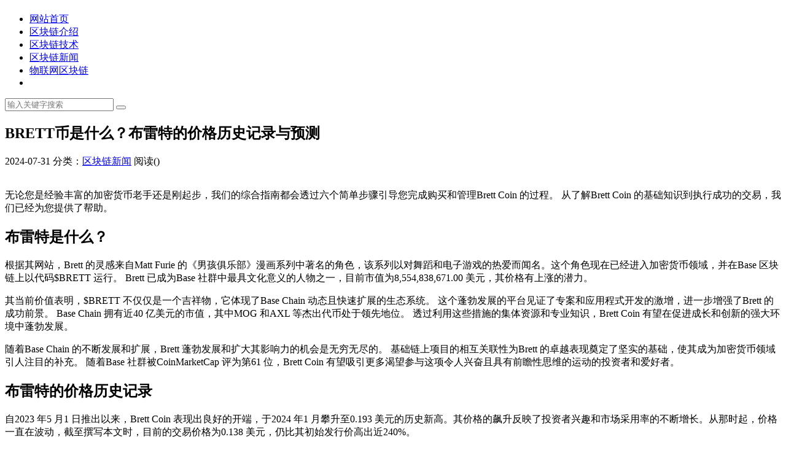

--- FILE ---
content_type: text/html
request_url: https://www.wwsww.cn/hqfx/26854.html
body_size: 8224
content:
<!DOCTYPE HTML>

<html>

<head>

<meta charset="UTF-8">

<meta http-equiv="X-UA-Compatible" content="IE=11,IE=10,IE=9,IE=8">

<meta name="viewport" content="width=device-width, initial-scale=1.0, user-scalable=0, minimum-scale=1.0, maximum-scale=1.0">

<meta http-equiv="Cache-Control" content="no-siteapp">

<title>BRETT币是什么？布雷特的价格历史记录与预测_链圈子</title>

<meta name="keywords" content="BRETT,币,是什么,布雷,特,的,价格,历史,记录,与," />

<meta name="description" content="Brett 的灵感来自Matt Furie 的《男孩俱乐部》漫画系列中著名的角色，该系列以对舞蹈和电子游戏的热爱而闻名。BRETT 不仅仅是一个吉祥物，它体现了Base Chain 动态且快速扩展的生态系统。" />

<link rel='stylesheet' id='da-bootstrap-css'  href='https://www.wwsww.cn/skin/css/bootstrap.css' type='text/css' media='all' />

<link rel='stylesheet' id='da-fontawesome-css'  href='https://www.wwsww.cn/skin/css/font-awesome.min.css' type='text/css' media='all' />

<link rel='stylesheet' id='da-main-css'  href='https://www.wwsww.cn/skin/css/main.css' type='text/css' media='all' />

<style>

.pagination {

	line-height: 17px;

}

.pagination a {

	text-decoration: none;

}

</style>

</head>

<body class="single single-post postid-6221 single-format-standard comment-open">

<header class="header">
  <div class="container">
    <h1 class="logo"><a href="https://www.wwsww.cn/" title="链圈子"></a></h1>
    <ul class="site-nav site-navbar">
      <li class="navto-home"><a href="https://www.wwsww.cn/">网站首页</a></li>
      <li class="navto-wp"><a href="https://www.wwsww.cn/qkl/">区块链介绍<i class="fa fa-angle-down"></i></a></li>
      <li class="navto-front"><a href="https://www.wwsww.cn/jishu/">区块链技术</a></li>
      <li class="navto-front"><a href="https://www.wwsww.cn/hqfx/">区块链新闻</a></li>           <li class="navto-front"><a href="https://www.wwsww.cn/lot/">物联网区块链</a></li>
      <li class="navto-search"><a href="javascript:;" class="search-show active"><i class="fa fa-search"></i></a></li>
    </ul>
    <i class="fa fa-bars m-icon-nav"></i> </div>
  </header>
<div class="site-search">
  <div class="container">
    <form name="formsearch" class="site-search-form" method="post" action="/plus/search.php">
      <input name="q" type="text" class="search-input" placeholder="输入关键字搜索">
      <button class="search-btn" type="submit"><i class="fa fa-search"></i></button>
      <input type="hidden" name="show" value="title">
      <input type="hidden" name="tempid" value="1">
    </form>
  </div>
</div>

<section class="container">

  <div class="content-wrap">

    <div class="content">

      <header class="article-header">
        <div class="nyzc"></div>
<style>
    .nyzc {
        display: none; 
    }

    @media only screen and (max-width: 767px) {
        .nyzc {
            display: block;
        }
    }
</style>		 
	<h1 class="article-title">BRETT币是什么？布雷特的价格历史记录与预测</h1>

        <div class="article-meta"> <span class="item">2024-07-31</span> <span class="item">分类：<a href="https://www.wwsww.cn/hqfx/" target="_blank">区块链新闻</a></span> <span class="item post-views" id="vvclick">阅读(<script src="/plus/count.php?view=yes&aid=26854&mid=1" type='text/javascript' language="javascript"></script>)</span> </div>

      </header>

      <article class="article-content">

        <p>
	<img alt="" src="/uploads/240731/1-240I1225120541.jpg" style="width: 439px; height: 250px;" /><br />
	无论您是经验丰富的加密货币老手还是刚起步，我们的综合指南都会透过六个简单步骤引导您完成购买和管理Brett Coin 的过程。 从了解Brett Coin 的基础知识到执行成功的交易，我们已经为您提供了帮助。</p>
<h2 id="subtitle-1">
	布雷特是什么？</h2>
<p>
	根据其网站，Brett 的灵感来自Matt Furie 的《男孩俱乐部》漫画系列中著名的角色，该系列以对舞蹈和电子游戏的热爱而闻名。这个角色现在已经进入加密货币领域，并在Base 区块链上以代码$BRETT 运行。 Brett 已成为Base 社群中最具文化意义的人物之一，目前市值为8,554,838,671.00 美元，其价格有上涨的潜力。</p>
<p>
	其当前价值表明，$BRETT 不仅仅是一个吉祥物，它体现了Base Chain 动态且快速扩展的生态系统。 这个蓬勃发展的平台见证了专案和应用程式开发的激增，进一步增强了Brett 的成功前景。 Base Chain 拥有近40 亿美元的市值，其中MOG 和AXL 等杰出代币处于领先地位。 透过利用这些措施的集体资源和专业知识，Brett Coin 有望在促进成长和创新的强大环境中蓬勃发展。</p>
<p>
	随着Base Chain 的不断发展和扩展，Brett 蓬勃发展和扩大其影响力的机会是无穷无尽的。 基础链上项目的相互关联性为Brett 的卓越表现奠定了坚实的基础，使其成为加密货币领域引人注目的补充。 随着Base 社群被CoinMarketCap 评为第61 位，Brett Coin 有望吸引更多渴望参与这项令人兴奋且具有前瞻性思维的运动的投资者和爱好者。</p>
<h2 id="subtitle-3">
	布雷特的价格历史记录</h2>
<p>
	自2023 年5 月1 日推出以来，Brett Coin 表现出良好的开端，于2024 年1 月攀升至0.193 美元的历史新高。其价格的飙升反映了投资者兴趣和市场采用率的不断增长。从那时起，价格一直在波动，截至撰写本文时，目前的交易价格为0.138 美元，仍比其初始发行价高出近240%。</p>
<h2 id="subtitle-4">
	布雷特价格预测</h2>
<p>
	透过我们专家的布雷特价格预测，领先一步！ 尽管加密货币市场波动较大，但我们的分析表明，到2024 年底，Brett Coin 的价格可能会飙升至0.60 美元。 随着2025 年全球利率下降，我们预计布雷特将突破1.10 美元。 到2030 年，在积极的市场趋势、技术进步和加密货币采用率提高的推动下，Brett Coin 可能会达到令人印象深刻的2.40 美元高峰。 深入了解我们对Brett Coin 的全面价格预测，以随时了解情况并做出明智的投资决策。</p>
<h2 id="subtitle-5">
	布雷特($BRETT) 是个不错的投资吗？</h2>
<p>
	与任何加密货币一样，投资Brett 既有潜在的机会，也有风险。 Brett 与快速发展的区块链生态系统Base Chain 的合作为其成功奠定了良好的基础。 Base Chain 专案和应用程式的扩展为Brett 利用资源和专业知识提供了肥沃的土壤，增强了其成长前景。<br />
	<br />
	此外，Brett 在加密社群中的文化意义和受欢迎程度可以推动需求并随着时间的推移支撑其价值。据流行的YouTube 频道CryptoAtlas称，Brett 目前正受到年轻投资者的广泛关注。相信Base Chain 及其生态系统长期潜力的投资者可能会发现Brett 是他们投资组合中值得投资的资产。然而，必须考虑投资Brett 等meme币所固有的波动性和风险。截至2024 年7 月29 日，该代币的交易价格为0.138 美元，这意味着其价格在过去一个月内下跌了-11.87%。<br />
	<br />
	加密货币市场具有高度投机性，而迷因币的价格可能会受到市场情绪和趋势的影响而大幅波动。虽然Brett 强大的社区支持和独特的文化地位提供了潜在优势，但投资者在投资前应进行彻底的研究并考虑其风险承受能力。</p>
<h2 id="subtitle-6">
	结论</h2>
<p>
	投资者纷纷涌入Brett Coin ($BRETT)，该代币从现在到2030 年显示出巨大的成长潜力。对于那些在正确时间进行投资的人来说，这可能是一个有益的决定，但前提是经过仔细规划和尽职调查。透过遵循本指南中概述的步骤，您现在知道在哪里购买Brett 币并有效管理您的头寸，从而最大限度地提高您在Base 网路上运行的这种加密货币中取得成功的机会。</p>


        <p class="post-copyright">本文链接地址：<a href="https://www.wwsww.cn/hqfx/26854.html">https://www.wwsww.cn/hqfx/26854.html</a><br>郑重声明：本文版权归原作者所有，转载文章仅为传播更多信息之目的，如作者信息标记有误，请第一时间联系我们修改或删除，多谢。</p>

      </article>

      <div class="no-print ad-horizontal"><SCRIPT language=JavaScript type=text/javascript src="/btcjy_g728x90.html"></SCRIPT></div>

      <div class="article-tags">标签：

         </div>

      <div class="relates">

        <div class="title">

          <h3>相关文章阅读</h3>

        </div>

        <div class="article_hot_box">

          <dl>

            <dt><a href="https://www.wwsww.cn/hqfx/26853.html"><img class="lazy" alt="2024 年8 月最值得关注的5 大迷因币" src="https://www.wwsww.cn/uploads/240731/1-240I1224K4916-lp.jpg"><span>2024 年8 月最值得关注的5 大迷因币</span></a></dt>
<dt><a href="https://www.wwsww.cn/hqfx/26850.html"><img class="lazy" alt="PancakeSwap销毁888万枚代币，CAKE是明智" src="https://www.wwsww.cn/uploads/240731/1-240I1222Q2A4-lp.jpg"><span>PancakeSwap销毁888万枚代币，CAKE是明智</span></a></dt>
<dt><a href="https://www.wwsww.cn/hqfx/26838.html"><img class="lazy" alt="狗狗币主人新宠再掀迷因热潮，新狗" src="https://www.wwsww.cn/uploads/240730/1-240I02306205I-lp.jpg"><span>狗狗币主人新宠再掀迷因热潮，新狗</span></a></dt>
<dt><a href="https://www.wwsww.cn/hqfx/26835.html"><img class="lazy" alt="灰度ETHE失血逾15亿美元！拖累以太币" src="https://www.wwsww.cn/uploads/240730/1-240I0225929648-lp.jpg"><span>灰度ETHE失血逾15亿美元！拖累以太币</span></a></dt>


          </dl>

        </div>

        <ul>

          <li><a href="https://www.wwsww.cn/hqfx/26853.html">2024 年8 月最值得关注的5 大迷因币</a></li>
<li><a href="https://www.wwsww.cn/hqfx/26850.html">PancakeSwap销毁888万枚代币，CAKE是明智的投资机会</a></li>
<li><a href="https://www.wwsww.cn/hqfx/26838.html">狗狗币主人新宠再掀迷因热潮，新狗狗币Neiro引发</a></li>
<li><a href="https://www.wwsww.cn/hqfx/26835.html">灰度ETHE失血逾15亿美元！拖累以太币现货ETF上市</a></li>
<li><a href="https://www.wwsww.cn/hqfx/26833.html">美SEC要修改币安官司诉状！暂不追究SOL等代币是</a></li>
<li><a href="https://www.wwsww.cn/hqfx/26832.html">2024 年巴黎奥运最值得关注的代币</a></li>
<li><a href="https://www.wwsww.cn/hqfx/26824.html">2024年最佳流动性挖矿加密货币有哪些？</a></li>
<li><a href="https://www.wwsww.cn/hqfx/26822.html">SOLYMPICS加密货币反弹后崩盘，SOLYMPICS价格分析与</a></li>


        </ul>

      </div>

    </div>

  </div>

  <aside class="sidebar">
  <div class="hqw"></div>
  <script type="text/javascript" src="https://www.wwsww.cn/skin/js/Market.min.js"></script>
  <div class="widget widget_ui_posts">
    <h3>24小时热闻</h3>
    <ul>
      <li> <a href="https://www.wwsww.cn/hqfx/5547.html" title="4个隐藏IP地址的免费浏览器–100％防追踪和隐藏IP" target="_blank"> <span class="thumbnail"><img class="thumb lazy-r" alt="4个隐藏IP地址的免费浏览器–100％防追踪和隐藏IP" src="https://www.wwsww.cn/uploads/200718/1-200GR35920424-lp.jpg"/></span> <span class="text">4个隐藏IP地址的免费浏览器–100％防追踪和隐藏IP</span> </a> </li>
<li> <a href="https://www.wwsww.cn/hqfx/3288.html" title="疫情之下，武汉红十字会再陷舆论风波，区块链如何" target="_blank"> <span class="thumbnail"><img class="thumb lazy-r" alt="疫情之下，武汉红十字会再陷舆论风波，区块链如何" src="https://www.wwsww.cn/uploads/200203/1-200203163203A9-lp.jpg"/></span> <span class="text">疫情之下，武汉红十字会再陷舆论风波，区块链如何</span> </a> </li>
<li> <a href="https://www.wwsww.cn/hqfx/14865.html" title="聊天机器人ChatGPT怎么玩？ChatGPT注册和使用攻略一览" target="_blank"> <span class="thumbnail"><img class="thumb lazy-r" alt="聊天机器人ChatGPT怎么玩？ChatGPT注册和使用攻略一览" src="https://www.wwsww.cn/uploads/221208/1-22120R10406191-lp.jpg"/></span> <span class="text">聊天机器人ChatGPT怎么玩？ChatGPT注册和使用攻略一览</span> </a> </li>
<li> <a href="https://www.wwsww.cn/hqfx/768.html" title="恒星币（XLM）是唯一一个在2019年没有实现增长的主要" target="_blank"> <span class="thumbnail"><img class="thumb lazy-r" alt="恒星币（XLM）是唯一一个在2019年没有实现增长的主要" src="https://www.wwsww.cn/uploads/190707/1-1ZFGK45B41-lp.jpg"/></span> <span class="text">恒星币（XLM）是唯一一个在2019年没有实现增长的主要</span> </a> </li>
<li> <a href="https://www.wwsww.cn/hqfx/3435.html" title="【重磅】区块链首次写入中央一号文件！" target="_blank"> <span class="thumbnail"><img class="thumb lazy-r" alt="【重磅】区块链首次写入中央一号文件！" src="https://www.wwsww.cn/uploads/200207/1-20020G12931102-lp.jpg"/></span> <span class="text">【重磅】区块链首次写入中央一号文件！</span> </a> </li>
<li> <a href="https://www.wwsww.cn/hqfx/1521.html" title="专访：中共中央政治局为什么学区块链？" target="_blank"> <span class="thumbnail"><img class="thumb lazy-r" alt="专访：中共中央政治局为什么学区块链？" src="https://www.wwsww.cn/uploads/191103/1-19110313505XX-lp.jpg"/></span> <span class="text">专访：中共中央政治局为什么学区块链？</span> </a> </li>
<li> <a href="https://www.wwsww.cn/hqfx/1926.html" title="Wemade tree推出WEMIX Network区块链平台及其旗下多款游戏" target="_blank"> <span class="thumbnail"><img class="thumb lazy-r" alt="Wemade tree推出WEMIX Network区块链平台及其旗下多款游戏" src="https://www.wwsww.cn/uploads/191207/1-19120G04949B0-lp.jpg"/></span> <span class="text">Wemade tree推出WEMIX Network区块链平台及其旗下多款游戏</span> </a> </li>
<li> <a href="https://www.wwsww.cn/hqfx/12957.html" title="公链Sui开放测试网注册，将为参与的验证人提供SUI币" target="_blank"> <span class="thumbnail"><img class="thumb lazy-r" alt="公链Sui开放测试网注册，将为参与的验证人提供SUI币" src="https://www.wwsww.cn/uploads/220803/1-220P3232ZLN-lp.jpg"/></span> <span class="text">公链Sui开放测试网注册，将为参与的验证人提供SUI币</span> </a> </li>

    </ul>
  </div>  <div class="widget widget_ui_posts">    <h3>小编推荐</h3>    <ul>      <li> <a href="https://www.wwsww.cn/hqfx/26327.html" title="生成式AI是什么？生成式AI的优势与挑战" target="_blank"> <span class="thumbnail"><img class="thumb lazy-r" alt="生成式AI是什么？生成式AI的优势与挑战" src="https://www.wwsww.cn/uploads/240629/1-2406291S531H3-lp.jpg"/></span> <span class="text">生成式AI是什么？生成式AI的优势与挑战</span> </a> </li>
<li> <a href="https://www.wwsww.cn/hqfx/25975.html" title="币安币价格预测：BNB币能达到1000美元吗？" target="_blank"> <span class="thumbnail"><img class="thumb lazy-r" alt="币安币价格预测：BNB币能达到1000美元吗？" src="https://www.wwsww.cn/uploads/240606/1-24060615061S55-lp.jpg"/></span> <span class="text">币安币价格预测：BNB币能达到1000美元吗？</span> </a> </li>
<li> <a href="https://www.wwsww.cn/hqfx/25652.html" title="点击屏幕就能挖矿的挖矿游戏Notcoin火在哪？" target="_blank"> <span class="thumbnail"><img class="thumb lazy-r" alt="点击屏幕就能挖矿的挖矿游戏Notcoin火在哪？" src="https://www.wwsww.cn/uploads/240518/1-24051QP03O21-lp.jpg"/></span> <span class="text">点击屏幕就能挖矿的挖矿游戏Notcoin火在哪？</span> </a> </li>
<li> <a href="https://www.wwsww.cn/hqfx/25618.html" title="什么是安全多方计算？" target="_blank"> <span class="thumbnail"><img class="thumb lazy-r" alt="什么是安全多方计算？" src="https://www.wwsww.cn/uploads/240516/1-24051623161H33-lp.jpg"/></span> <span class="text">什么是安全多方计算？</span> </a> </li>
<li> <a href="https://www.wwsww.cn/hqfx/25457.html" title="Base生态再质押项目Overload是什么？" target="_blank"> <span class="thumbnail"><img class="thumb lazy-r" alt="Base生态再质押项目Overload是什么？" src="https://www.wwsww.cn/uploads/240507/1-24050G9314Q54-lp.jpg"/></span> <span class="text">Base生态再质押项目Overload是什么？</span> </a> </li>
<li> <a href="https://www.wwsww.cn/hqfx/25024.html" title="Google Vids是什么？有哪些亮点？" target="_blank"> <span class="thumbnail"><img class="thumb lazy-r" alt="Google Vids是什么？有哪些亮点？" src="https://www.wwsww.cn/uploads/240413/1-2404132155452T-lp.jpg"/></span> <span class="text">Google Vids是什么？有哪些亮点？</span> </a> </li>
<li> <a href="https://www.wwsww.cn/hqfx/24778.html" title="Web3 枫之谷 MapleStory N 内经济系统介绍" target="_blank"> <span class="thumbnail"><img class="thumb lazy-r" alt="Web3 枫之谷 MapleStory N 内经济系统介绍" src="https://www.wwsww.cn/uploads/240328/1-24032R32644129-lp.jpg"/></span> <span class="text">Web3 枫之谷 MapleStory N 内经济系统介绍</span> </a> </li>
    </ul>  </div>  <div class="widget widget_ui_posts">    <h3>最新推荐</h3>    <ul>      <li> <a href="https://www.wwsww.cn/hqfx/25806.html" title="Ondo Finance是做什么的？USDY与稳定币有何不同？" target="_blank"> <span class="thumbnail"><img class="thumb lazy-r" alt="Ondo Finance是做什么的？USDY与稳定币有何不同？" src="https://www.wwsww.cn/uploads/240527/1-24052G95304U4-lp.jpg"/></span> <span class="text">Ondo Finance是做什么的？USDY与稳定币有何不同？</span> </a> </li>
<li> <a href="https://www.wwsww.cn/hqfx/25786.html" title="什么是FIT21法案？FIT21法案为何重要？" target="_blank"> <span class="thumbnail"><img class="thumb lazy-r" alt="什么是FIT21法案？FIT21法案为何重要？" src="https://www.wwsww.cn/uploads/240526/1-240526203645535-lp.jpg"/></span> <span class="text">什么是FIT21法案？FIT21法案为何重要？</span> </a> </li>
<li> <a href="https://www.wwsww.cn/hqfx/25669.html" title="以太坊ETF审核进入倒数，今年有机会通过吗？" target="_blank"> <span class="thumbnail"><img class="thumb lazy-r" alt="以太坊ETF审核进入倒数，今年有机会通过吗？" src="https://www.wwsww.cn/uploads/240519/1-24051922064L51-lp.jpg"/></span> <span class="text">以太坊ETF审核进入倒数，今年有机会通过吗？</span> </a> </li>
<li> <a href="https://www.wwsww.cn/hqfx/25450.html" title="Fantasy.top是什么？将KOL卡牌化的SocialFi应用" target="_blank"> <span class="thumbnail"><img class="thumb lazy-r" alt="Fantasy.top是什么？将KOL卡牌化的SocialFi应用" src="https://www.wwsww.cn/uploads/240507/1-24050GA54R19-lp.jpg"/></span> <span class="text">Fantasy.top是什么？将KOL卡牌化的SocialFi应用</span> </a> </li>
<li> <a href="https://www.wwsww.cn/hqfx/25400.html" title="狗狗币、柴犬币，谁有望成为2024最强吉祥物？" target="_blank"> <span class="thumbnail"><img class="thumb lazy-r" alt="狗狗币、柴犬币，谁有望成为2024最强吉祥物？" src="https://www.wwsww.cn/uploads/240504/1-240504203ZN93-lp.jpg"/></span> <span class="text">狗狗币、柴犬币，谁有望成为2024最强吉祥物？</span> </a> </li>
<li> <a href="https://www.wwsww.cn/hqfx/25271.html" title="我们需要区块链支付吗？三大优点、挑战一次看" target="_blank"> <span class="thumbnail"><img class="thumb lazy-r" alt="我们需要区块链支付吗？三大优点、挑战一次看" src="https://www.wwsww.cn/uploads/240427/1-24042H01034322-lp.jpg"/></span> <span class="text">我们需要区块链支付吗？三大优点、挑战一次看</span> </a> </li>
<li> <a href="https://www.wwsww.cn/hqfx/25208.html" title="去中心化AI运算网络Neura是什么？" target="_blank"> <span class="thumbnail"><img class="thumb lazy-r" alt="去中心化AI运算网络Neura是什么？" src="https://www.wwsww.cn/uploads/240423/1-24042320430LP-lp.jpg"/></span> <span class="text">去中心化AI运算网络Neura是什么？</span> </a> </li>
    </ul>  </div>
  <div class="widget widget_ui_tags">
    <h3><a href="https://www.wwsww.cn/tag/" target="_blank">标签云</a></h3>
    <div class="items"><a href="https://www.wwsww.cn/btb/" target="_blank">比特币</a> <a href="https://www.wwsww.cn/qkl/" target="_blank">区块链介绍</a> <a href="https://www.wwsww.cn/jzb/" target="_blank">数字货币</a> <a href="https://www.wwsww.cn/hqfx/" target="_blank">区块链新闻</a> <a href="https://www.wwsww.cn/ico/" target="_blank">区块链ICO</a> <a href="https://www.wwsww.cn/GameFi/" target="_blank">GameFi</a> <a href="https://www.wwsww.cn/xinbi/" target="_blank">币种百科</a> <a href="https://www.wwsww.cn/NFT/" target="_blank">NFT</a> <a href="https://www.wwsww.cn/DeFi/" target="_blank">DeFi</a> <a href="https://www.wwsww.cn/yuanyuzhou/" target="_blank">元宇宙</a> <a href="https://www.wwsww.cn/lot/" target="_blank">区块链物联网</a> <a href="https://www.wwsww.cn/tag/" target="_blank">关键词</a>  <a href="https://www.wwsww.cn/bipaiming/" target="_blank">数字货币排名</a><a href="https://www.wwsww.cn/btcprice/" target="_blank">比特币行情</a><a href="https://www.wwsww.cn/ethprice/" target="_blank">以太币行情</a><a href="https://www.wwsww.cn/dogeprice/" target="_blank">狗狗币行情</a> <a href="https://www.wwsww.cn/ta/370/" target="_blank">什么是比特币</a><a href="https://www.wwsww.cn/ta/301/" target="_blank">什么是区块链</a><a href="https://www.wwsww.cn/ta/172/" target="_blank">什么是以太坊</a><a href="https://www.wwsww.cn/ta/302/" target="_blank">区块链是什么</a><a href="https://www.wwsww.cn/ta/760/" target="_blank">比特币是什么</a><a href="https://www.wwsww.cn/ta/1244/" target="_blank">NFT是什么</a><a href="https://www.wwsww.cn/ta/1271/" target="_blank">什么是DeFi</a><a href="https://www.wwsww.cn/ta/1481/" target="_blank">元宇宙是什么</a><a href="https://www.wwsww.cn/ta/1634/" target="_blank">什么是狗狗币</a><a href="https://www.wwsww.cn/ta/1646/" target="_blank">什么是稳定币</a><a href="https://www.wwsww.cn/ta/1678/" target="_blank">什么是加密货币</a><a href="https://www.wwsww.cn/ta/530/" target="_blank">web 3.0</a><a href="https://www.wwsww.cn/ta/221/" target="_blank">区块链游戏</a><a href="https://www.wwsww.cn/ta/241/" target="_blank">区块链开发</a><a href="https://www.wwsww.cn/ta/364/" target="_blank">以太币</a><a href="https://www.wwsww.cn/ta/529/" target="_blank">DApp</a><a href="https://www.wwsww.cn/ta/517/" target="_blank">虚拟货币</a><a href="https://www.wwsww.cn/ta/435/" target="_blank">USDT</a><a href="https://www.wwsww.cn/Filecoin/" target="_blank">Filecoin</a><a href="https://www.wwsww.cn/ltb/" target="_blank">莱特币</a><a href="https://www.wwsww.cn/link/" target="_blank">Chainlink</a><a href="https://www.wwsww.cn/pai/" target="_blank">PI币</a><a href="https://www.wwsww.cn/rbb/" target="_blank">瑞波币XRP</a><a href="https://www.wwsww.cn/qtszb/" target="_blank">山寨币</a><a href="https://www.wwsww.cn/xlm/" target="_blank">恒星币(XLM)</a><a href="https://www.wwsww.cn/apt/" target="_blank">Aptos（APT）</a><a href="https://www.wwsww.cn/ta/337/" target="_blank">区块链原理</a><a href="https://www.wwsww.cn/ta/665/" target="_blank">赵长鹏</a><a href="https://www.wwsww.cn/ta/1285/" target="_blank">GameFi</a><a href="https://www.wwsww.cn/ta/255/" target="_blank">区块链应用</a><a href="https://www.wwsww.cn/ta/293/" target="_blank">区块链项目</a><a href="https://www.wwsww.cn/ta/215/" target="_blank">区块链平台</a><a href="https://www.wwsww.cn/ta/213/" target="_blank">区块链公司</a><a href="https://www.wwsww.cn/ta/456/" target="_blank">区块链浏览器</a></div>
  </div>
</aside>
 </section>

<footer class="footer">
  <div class="container">
    <p>Copyright @ 2018-2019 链圈子 All Rights Reserved.版权所有  合作邮箱: 2518401437@qq.com</p>
    <p><a href="http://beian.miit.gov.cn/" target="_blank">备案号：晋ICP备2021013137号 </a>技术支持：链圈子 <script charset="UTF-8" id="LA_COLLECT" src="//sdk.51.la/js-sdk-pro.min.js?id=JyKZWKWSUeRATsq8&ck=JyKZWKWSUeRATsq8"></script><a href="https://www.wwsww.cn/sitemap.txt" target="_blank">TXT网站地图</a><a href="https://www.wwsww.cn/sitemap.xml" target="_blank">XML网站地图</a></p>
  </div>
</footer>
<script>
window.jsui={
    www: '',
    uri: '/templets/default',
    ver: '9.0.0'
};
</script>
<script>
(function(){
    var bp = document.createElement('script');
    var curProtocol = window.location.protocol.split(':')[0];
    if (curProtocol === 'https') {
        bp.src = 'https://zz.bdstatic.com/linksubmit/push.js';
    }
    else {
        bp.src = 'https://push.zhanzhang.baidu.com/push.js';
    }
    var s = document.getElementsByTagName("script")[0];
    s.parentNode.insertBefore(bp, s);
})();
</script>
<script type='text/javascript' src='https://www.wwsww.cn/skin/js/jquery.min.js'></script>
<script type="text/javascript">
     //在js中引入
     $(document).ready(function () {
       $('.hq').load('/hq.html');            $('.hqw').load('/hqw.html');             $('.nyzc').load('/nyzc.html');       $('.lmzc').load('/lmzc.html');
     });
</script>
<script type='text/javascript' src='https://www.wwsww.cn/skin/js/loader.js'></script> 
<script type='text/javascript' src='https://www.wwsww.cn/skin/js/main.js'></script> 
<script type='text/javascript' src='https://www.wwsww.cn/skin/js/lazyload.js'></script> 
<script id="cy_cmt_num" src="https://www.wwsww.cn/skin/js/plugins.list.count.js">
</script> 
<script language="javascript">
$("img.lazy").lazyload({
	effect : "fadeIn" //加载图片使用的效果(淡入)
});
$("img.lazy-r").lazyload({
	effect : "fadeIn" //加载图片使用的效果(淡入)
});
</script> 

</body>

</html>